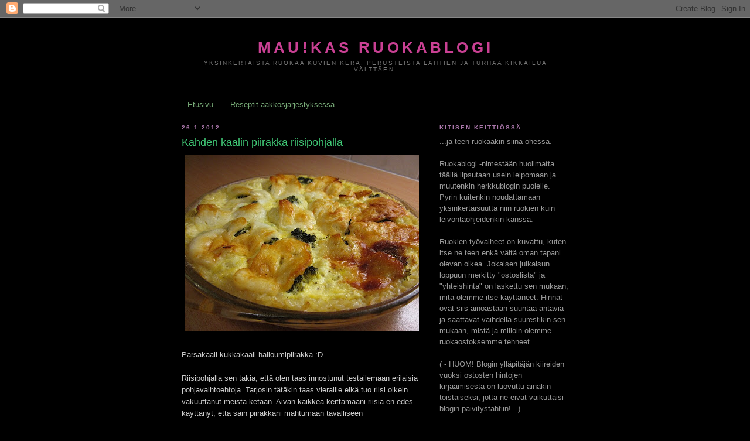

--- FILE ---
content_type: text/html; charset=UTF-8
request_url: https://miumaumaukas.blogspot.com/2012/01/kahden-kaalin-piirakka-riisipohjalla.html
body_size: 17093
content:
<!DOCTYPE html>
<html dir='ltr' xmlns='http://www.w3.org/1999/xhtml' xmlns:b='http://www.google.com/2005/gml/b' xmlns:data='http://www.google.com/2005/gml/data' xmlns:expr='http://www.google.com/2005/gml/expr'>
<head>
<link href='https://www.blogger.com/static/v1/widgets/2944754296-widget_css_bundle.css' rel='stylesheet' type='text/css'/>
<meta content='text/html; charset=UTF-8' http-equiv='Content-Type'/>
<meta content='blogger' name='generator'/>
<link href='https://miumaumaukas.blogspot.com/favicon.ico' rel='icon' type='image/x-icon'/>
<link href='http://miumaumaukas.blogspot.com/2012/01/kahden-kaalin-piirakka-riisipohjalla.html' rel='canonical'/>
<link rel="alternate" type="application/atom+xml" title="Mau!kas ruokablogi - Atom" href="https://miumaumaukas.blogspot.com/feeds/posts/default" />
<link rel="alternate" type="application/rss+xml" title="Mau!kas ruokablogi - RSS" href="https://miumaumaukas.blogspot.com/feeds/posts/default?alt=rss" />
<link rel="service.post" type="application/atom+xml" title="Mau!kas ruokablogi - Atom" href="https://www.blogger.com/feeds/1527694807758201433/posts/default" />

<link rel="alternate" type="application/atom+xml" title="Mau!kas ruokablogi - Atom" href="https://miumaumaukas.blogspot.com/feeds/8435865234862771327/comments/default" />
<!--Can't find substitution for tag [blog.ieCssRetrofitLinks]-->
<link href='https://blogger.googleusercontent.com/img/b/R29vZ2xl/AVvXsEg5IkUORYv7mNmBvprPIp6rgM4Lt4YUeCi-vF-gFYxr1H9NqIh1gcJqK747jaFtGhDObyK0hANhCz0CAkJ6OOK-O9duATuEUlitZJhet95PxPx8QjuDJQor6765bdlAWit_LdOPHFEV4wc/s400/Kuva+222.jpg' rel='image_src'/>
<meta content='http://miumaumaukas.blogspot.com/2012/01/kahden-kaalin-piirakka-riisipohjalla.html' property='og:url'/>
<meta content='Kahden kaalin piirakka riisipohjalla' property='og:title'/>
<meta content='Parsakaali-kukkakaali-halloumipiirakka :D Riisipohjalla sen takia, että olen taas innostunut testailemaan erilaisia pohjavaihtoehtoja. Tarjo...' property='og:description'/>
<meta content='https://blogger.googleusercontent.com/img/b/R29vZ2xl/AVvXsEg5IkUORYv7mNmBvprPIp6rgM4Lt4YUeCi-vF-gFYxr1H9NqIh1gcJqK747jaFtGhDObyK0hANhCz0CAkJ6OOK-O9duATuEUlitZJhet95PxPx8QjuDJQor6765bdlAWit_LdOPHFEV4wc/w1200-h630-p-k-no-nu/Kuva+222.jpg' property='og:image'/>
<title>Mau!kas ruokablogi: Kahden kaalin piirakka riisipohjalla</title>
<style id='page-skin-1' type='text/css'><!--
/*
-----------------------------------------------
Blogger Template Style
Name:     Minima
Date:     26 Feb 2004
Updated by: Blogger Team
----------------------------------------------- */
/* Use this with templates/template-twocol.html */
body {
background:#000000;
margin:0;
color:#cccccc;
font:x-small Georgia Serif;
font-size/* */:/**/small;
font-size: /**/small;
text-align: center;
}
a:link {
color:#77aa77;
text-decoration:none;
}
a:visited {
color:#6C82B5;
text-decoration:none;
}
a:hover {
color:#40c976;
text-decoration:underline;
}
a img {
border-width:0;
}
/* Header
-----------------------------------------------
*/
#header-wrapper {
width:660px;
margin:0 auto 10px;
border:1px solid #000000;
}
#header-inner {
background-position: center;
margin-left: auto;
margin-right: auto;
}
#header {
margin: 5px;
border: 1px solid #000000;
text-align: center;
color:#c94093;
}
#header h1 {
margin:5px 5px 0;
padding:15px 20px .25em;
line-height:1.2em;
text-transform:uppercase;
letter-spacing:.2em;
font: normal bold 200% Trebuchet, Trebuchet MS, Arial, sans-serif;
}
#header a {
color:#c94093;
text-decoration:none;
}
#header a:hover {
color:#c94093;
}
#header .description {
margin:0 5px 5px;
padding:0 20px 15px;
max-width:700px;
text-transform:uppercase;
letter-spacing:.2em;
line-height: 1.4em;
font: normal normal 78% 'Trebuchet MS', Trebuchet, Arial, Verdana, Sans-serif;
color: #777777;
}
#header img {
margin-left: auto;
margin-right: auto;
}
/* Outer-Wrapper
----------------------------------------------- */
#outer-wrapper {
width: 660px;
margin:0 auto;
padding:10px;
text-align:left;
font: normal normal 99% Trebuchet, Trebuchet MS, Arial, sans-serif;
}
#main-wrapper {
width: 410px;
float: left;
word-wrap: break-word; /* fix for long text breaking sidebar float in IE */
overflow: hidden;     /* fix for long non-text content breaking IE sidebar float */
}
#sidebar-wrapper {
width: 220px;
float: right;
word-wrap: break-word; /* fix for long text breaking sidebar float in IE */
overflow: hidden;      /* fix for long non-text content breaking IE sidebar float */
}
/* Headings
----------------------------------------------- */
h2 {
margin:1.5em 0 .75em;
font:normal bold 78% 'Trebuchet MS',Trebuchet,Arial,Verdana,Sans-serif;
line-height: 1.4em;
text-transform:uppercase;
letter-spacing:.2em;
color:#aa77aa;
}
/* Posts
-----------------------------------------------
*/
h2.date-header {
margin:1.5em 0 .5em;
}
.post {
margin:.5em 0 1.5em;
border-bottom:1px dotted #000000;
padding-bottom:1.5em;
}
.post h3 {
margin:.25em 0 0;
padding:0 0 4px;
font-size:140%;
font-weight:normal;
line-height:1.4em;
color:#40c976;
}
.post h3 a, .post h3 a:visited, .post h3 strong {
display:block;
text-decoration:none;
color:#40c976;
font-weight:normal;
}
.post h3 strong, .post h3 a:hover {
color:#cccccc;
}
.post-body {
margin:0 0 .75em;
line-height:1.6em;
}
.post-body blockquote {
line-height:1.3em;
}
.post-footer {
margin: .75em 0;
color:#aa77aa;
text-transform:uppercase;
letter-spacing:.1em;
font: normal normal 78% 'Trebuchet MS', Trebuchet, Arial, Verdana, Sans-serif;
line-height: 1.4em;
}
.comment-link {
margin-left:.6em;
}
.post img, table.tr-caption-container {
padding:4px;
border:1px solid #000000;
}
.tr-caption-container img {
border: none;
padding: 0;
}
.post blockquote {
margin:1em 20px;
}
.post blockquote p {
margin:.75em 0;
}
/* Comments
----------------------------------------------- */
#comments h4 {
margin:1em 0;
font-weight: bold;
line-height: 1.4em;
text-transform:uppercase;
letter-spacing:.2em;
color: #aa77aa;
}
#comments-block {
margin:1em 0 1.5em;
line-height:1.6em;
}
#comments-block .comment-author {
margin:.5em 0;
}
#comments-block .comment-body {
margin:.25em 0 0;
}
#comments-block .comment-footer {
margin:-.25em 0 2em;
line-height: 1.4em;
text-transform:uppercase;
letter-spacing:.1em;
}
#comments-block .comment-body p {
margin:0 0 .75em;
}
.deleted-comment {
font-style:italic;
color:gray;
}
#blog-pager-newer-link {
float: left;
}
#blog-pager-older-link {
float: right;
}
#blog-pager {
text-align: center;
}
.feed-links {
clear: both;
line-height: 2.5em;
}
/* Sidebar Content
----------------------------------------------- */
.sidebar {
color: #999999;
line-height: 1.5em;
}
.sidebar ul {
list-style:none;
margin:0 0 0;
padding:0 0 0;
}
.sidebar li {
margin:0;
padding-top:0;
padding-right:0;
padding-bottom:.25em;
padding-left:15px;
text-indent:-15px;
line-height:1.5em;
}
.sidebar .widget, .main .widget {
border-bottom:1px dotted #000000;
margin:0 0 1.5em;
padding:0 0 1.5em;
}
.main .Blog {
border-bottom-width: 0;
}
/* Profile
----------------------------------------------- */
.profile-img {
float: left;
margin-top: 0;
margin-right: 5px;
margin-bottom: 5px;
margin-left: 0;
padding: 4px;
border: 1px solid #000000;
}
.profile-data {
margin:0;
text-transform:uppercase;
letter-spacing:.1em;
font: normal normal 78% 'Trebuchet MS', Trebuchet, Arial, Verdana, Sans-serif;
color: #aa77aa;
font-weight: bold;
line-height: 1.6em;
}
.profile-datablock {
margin:.5em 0 .5em;
}
.profile-textblock {
margin: 0.5em 0;
line-height: 1.6em;
}
.profile-link {
font: normal normal 78% 'Trebuchet MS', Trebuchet, Arial, Verdana, Sans-serif;
text-transform: uppercase;
letter-spacing: .1em;
}
/* Footer
----------------------------------------------- */
#footer {
width:660px;
clear:both;
margin:0 auto;
padding-top:15px;
line-height: 1.6em;
text-transform:uppercase;
letter-spacing:.1em;
text-align: center;
}

--></style>
<script type='text/javascript'>

  var _gaq = _gaq || [];
  _gaq.push(['_setAccount', 'UA-20600957-1']);
  _gaq.push(['_trackPageview']);

  (function() {
    var ga = document.createElement('script'); ga.type = 'text/javascript'; ga.async = true;
    ga.src = ('https:' == document.location.protocol ? 'https://ssl' : 'http://www') + '.google-analytics.com/ga.js';
    var s = document.getElementsByTagName('script')[0]; s.parentNode.insertBefore(ga, s);
  })();

</script>
<link href='https://www.blogger.com/dyn-css/authorization.css?targetBlogID=1527694807758201433&amp;zx=b0047087-abdc-43bb-9e34-8b2b581b9738' media='none' onload='if(media!=&#39;all&#39;)media=&#39;all&#39;' rel='stylesheet'/><noscript><link href='https://www.blogger.com/dyn-css/authorization.css?targetBlogID=1527694807758201433&amp;zx=b0047087-abdc-43bb-9e34-8b2b581b9738' rel='stylesheet'/></noscript>
<meta name='google-adsense-platform-account' content='ca-host-pub-1556223355139109'/>
<meta name='google-adsense-platform-domain' content='blogspot.com'/>

</head>
<body>
<div class='navbar section' id='navbar'><div class='widget Navbar' data-version='1' id='Navbar1'><script type="text/javascript">
    function setAttributeOnload(object, attribute, val) {
      if(window.addEventListener) {
        window.addEventListener('load',
          function(){ object[attribute] = val; }, false);
      } else {
        window.attachEvent('onload', function(){ object[attribute] = val; });
      }
    }
  </script>
<div id="navbar-iframe-container"></div>
<script type="text/javascript" src="https://apis.google.com/js/platform.js"></script>
<script type="text/javascript">
      gapi.load("gapi.iframes:gapi.iframes.style.bubble", function() {
        if (gapi.iframes && gapi.iframes.getContext) {
          gapi.iframes.getContext().openChild({
              url: 'https://www.blogger.com/navbar/1527694807758201433?po\x3d8435865234862771327\x26origin\x3dhttps://miumaumaukas.blogspot.com',
              where: document.getElementById("navbar-iframe-container"),
              id: "navbar-iframe"
          });
        }
      });
    </script><script type="text/javascript">
(function() {
var script = document.createElement('script');
script.type = 'text/javascript';
script.src = '//pagead2.googlesyndication.com/pagead/js/google_top_exp.js';
var head = document.getElementsByTagName('head')[0];
if (head) {
head.appendChild(script);
}})();
</script>
</div></div>
<div id='outer-wrapper'><div id='wrap2'>
<!-- skip links for text browsers -->
<span id='skiplinks' style='display:none;'>
<a href='#main'>skip to main </a> |
      <a href='#sidebar'>skip to sidebar</a>
</span>
<div id='header-wrapper'>
<div class='header section' id='header'><div class='widget Header' data-version='1' id='Header1'>
<div id='header-inner'>
<div class='titlewrapper'>
<h1 class='title'>
<a href='https://miumaumaukas.blogspot.com/'>
Mau!kas ruokablogi
</a>
</h1>
</div>
<div class='descriptionwrapper'>
<p class='description'><span>Yksinkertaista ruokaa kuvien kera, perusteista lähtien ja turhaa kikkailua välttäen.</span></p>
</div>
</div>
</div></div>
</div>
<div id='content-wrapper'>
<div id='crosscol-wrapper' style='text-align:center'>
<div class='crosscol section' id='crosscol'><div class='widget PageList' data-version='1' id='PageList1'>
<h2>Sivut</h2>
<div class='widget-content'>
<ul>
<li>
<a href='https://miumaumaukas.blogspot.com/'>Etusivu</a>
</li>
<li>
<a href='https://miumaumaukas.blogspot.com/p/reseptit.html'>Reseptit aakkosjärjestyksessä</a>
</li>
</ul>
<div class='clear'></div>
</div>
</div></div>
</div>
<div id='main-wrapper'>
<div class='main section' id='main'><div class='widget Blog' data-version='1' id='Blog1'>
<div class='blog-posts hfeed'>

          <div class="date-outer">
        
<h2 class='date-header'><span>26.1.2012</span></h2>

          <div class="date-posts">
        
<div class='post-outer'>
<div class='post hentry uncustomized-post-template' itemprop='blogPost' itemscope='itemscope' itemtype='http://schema.org/BlogPosting'>
<meta content='https://blogger.googleusercontent.com/img/b/R29vZ2xl/AVvXsEg5IkUORYv7mNmBvprPIp6rgM4Lt4YUeCi-vF-gFYxr1H9NqIh1gcJqK747jaFtGhDObyK0hANhCz0CAkJ6OOK-O9duATuEUlitZJhet95PxPx8QjuDJQor6765bdlAWit_LdOPHFEV4wc/s400/Kuva+222.jpg' itemprop='image_url'/>
<meta content='1527694807758201433' itemprop='blogId'/>
<meta content='8435865234862771327' itemprop='postId'/>
<a name='8435865234862771327'></a>
<h3 class='post-title entry-title' itemprop='name'>
Kahden kaalin piirakka riisipohjalla
</h3>
<div class='post-header'>
<div class='post-header-line-1'></div>
</div>
<div class='post-body entry-content' id='post-body-8435865234862771327' itemprop='description articleBody'>
<a href="https://blogger.googleusercontent.com/img/b/R29vZ2xl/AVvXsEg5IkUORYv7mNmBvprPIp6rgM4Lt4YUeCi-vF-gFYxr1H9NqIh1gcJqK747jaFtGhDObyK0hANhCz0CAkJ6OOK-O9duATuEUlitZJhet95PxPx8QjuDJQor6765bdlAWit_LdOPHFEV4wc/s1600/Kuva+222.jpg" onblur="try {parent.deselectBloggerImageGracefully();} catch(e) {}"><img alt="" border="0" id="BLOGGER_PHOTO_ID_5701771283163444306" src="https://blogger.googleusercontent.com/img/b/R29vZ2xl/AVvXsEg5IkUORYv7mNmBvprPIp6rgM4Lt4YUeCi-vF-gFYxr1H9NqIh1gcJqK747jaFtGhDObyK0hANhCz0CAkJ6OOK-O9duATuEUlitZJhet95PxPx8QjuDJQor6765bdlAWit_LdOPHFEV4wc/s400/Kuva+222.jpg" style="cursor: pointer; width: 400px; height: 300px;" /></a><br /><br />Parsakaali-kukkakaali-halloumipiirakka :D<br /><br />Riisipohjalla sen takia, että olen taas innostunut testailemaan erilaisia pohjavaihtoehtoja. Tarjosin tätäkin taas vieraille eikä tuo riisi oikein vakuuttanut meistä ketään. Aivan kaikkea keittämääni riisiä en edes käyttänyt, että sain piirakkani mahtumaan tavalliseen piirakkavuokaan. Muuten piirakka oli kyllä oikein hyvää, etenkin halloumi sopii tähän ihanasti! :)<br /><br />Alkuperäinen resepti: <a href="http://www.nettitelkku.fi/pata-kattila/resepti/kahden-kaalin-piirakka-riisipohjalla">Pata &amp; Kattila</a><br /><br />n. 2 dl risottoriisiä (n. 6 dl kypsää riisiä)<br />1 kasvisliemikuutio<br />2 kananmunaa<br />(mausteita)<br /><br />1 (n. 200 g) parsakaali<br />1 (n. 400 g) kukkakaali<br />2 prk (400 g) créme fraîchea<br />2 kananmunaa<br />suolaa, mustapippuria<br />(tuoretta salviaa)<br />1 pkt halloum-juustoa<br /><br /><a href="https://blogger.googleusercontent.com/img/b/R29vZ2xl/AVvXsEjY3pj2G6EO07flMXAYceRBgZvRiaqdXaB4UrWrJLY1DCkBGnaQgdU28FcMopmc6LxFG0HlUxMsW3cSfLdwbvl4aUCq26x4loE-ejv4aKpP2u1RBXhQjDfZRPPdgxn2DyjHpAHCtJRyi9Q/s1600/Kuva+042.jpg" onblur="try {parent.deselectBloggerImageGracefully();} catch(e) {}"><img alt="" border="0" id="BLOGGER_PHOTO_ID_5701766593778595010" src="https://blogger.googleusercontent.com/img/b/R29vZ2xl/AVvXsEjY3pj2G6EO07flMXAYceRBgZvRiaqdXaB4UrWrJLY1DCkBGnaQgdU28FcMopmc6LxFG0HlUxMsW3cSfLdwbvl4aUCq26x4loE-ejv4aKpP2u1RBXhQjDfZRPPdgxn2DyjHpAHCtJRyi9Q/s200/Kuva+042.jpg" style="cursor: pointer; width: 200px; height: 150px;" /></a><br /><br />Keitä riisi paketin ohjeen mukaan (esim. kasvisliemikuutiolla maustetussa vedessä). Jäähdytä sen verran, että pystyt käsittelemään sitä.<br /><br /><a href="https://blogger.googleusercontent.com/img/b/R29vZ2xl/AVvXsEg2HoITmGWodcVidagyMfpgD1JvFjGA1EOGjc2pcvdVedYYUdA3poJXY2Ur5op6KfZRHLEohHPtTJoO89B-CAVdG52xuRqXm0UG8ppEZzpEuebMiqYZRvQEGuo2gX7i2MTAzYdUoVNiA0o/s1600/Kuva+036.jpg" onblur="try {parent.deselectBloggerImageGracefully();} catch(e) {}"><img alt="" border="0" id="BLOGGER_PHOTO_ID_5701767639625855570" src="https://blogger.googleusercontent.com/img/b/R29vZ2xl/AVvXsEg2HoITmGWodcVidagyMfpgD1JvFjGA1EOGjc2pcvdVedYYUdA3poJXY2Ur5op6KfZRHLEohHPtTJoO89B-CAVdG52xuRqXm0UG8ppEZzpEuebMiqYZRvQEGuo2gX7i2MTAzYdUoVNiA0o/s200/Kuva+036.jpg" style="cursor: pointer; width: 200px; height: 150px;" /></a><br /><br />Irrota riisejä odotellessasi parsa- ja kukkakaaleista nuput. Viipaloi halloumi. (Halloumia ei tässä tarvitse liottaa, sillä juuston suolaisuus tasoittuu piirakassa.)<br /><br /><a href="https://blogger.googleusercontent.com/img/b/R29vZ2xl/AVvXsEi4xcdxNHwXjFqgMrsEerkBZGgf2XzFzPFfE8aOeqK4toAnHBlliL9rUSscSbkyjDpokJjnG__zgnvoUHbZUMChms-8_njZ8eZWGsrCHKWKriNKXLL7EYLhIZ5bGiMlJdCo-YKa0kkMvl0/s1600/Kuva+048.jpg" onblur="try {parent.deselectBloggerImageGracefully();} catch(e) {}"><img alt="" border="0" id="BLOGGER_PHOTO_ID_5701768952304039602" src="https://blogger.googleusercontent.com/img/b/R29vZ2xl/AVvXsEi4xcdxNHwXjFqgMrsEerkBZGgf2XzFzPFfE8aOeqK4toAnHBlliL9rUSscSbkyjDpokJjnG__zgnvoUHbZUMChms-8_njZ8eZWGsrCHKWKriNKXLL7EYLhIZ5bGiMlJdCo-YKa0kkMvl0/s200/Kuva+048.jpg" style="cursor: pointer; width: 200px; height: 150px;" /></a><br /><br /><a href="https://blogger.googleusercontent.com/img/b/R29vZ2xl/AVvXsEgfjVH46RZMt8OMWG8asjrfXQK2KZFIxu7gAsk55K-oV-b7M_IuK_VfzbjzJqn4MvNKYWcWSvRrxom9WSETS1gcY-tAP8yLUJbEMmU9O2a4TcNbevjDjeS_NqbOYALEIDjKHTpqD_5AH4k/s1600/Kuva+081.jpg" onblur="try {parent.deselectBloggerImageGracefully();} catch(e) {}"><img alt="" border="0" id="BLOGGER_PHOTO_ID_5701768949666215458" src="https://blogger.googleusercontent.com/img/b/R29vZ2xl/AVvXsEgfjVH46RZMt8OMWG8asjrfXQK2KZFIxu7gAsk55K-oV-b7M_IuK_VfzbjzJqn4MvNKYWcWSvRrxom9WSETS1gcY-tAP8yLUJbEMmU9O2a4TcNbevjDjeS_NqbOYALEIDjKHTpqD_5AH4k/s200/Kuva+081.jpg" style="cursor: pointer; width: 200px; height: 150px;" /></a><br /><br />Sekoita pohjan kananmunat riisin joukkoon, mausta halutessasi. (Itse lisäsin yhden kasvisliemikuution jo riisien keitinveteen.)<br /><br /><a href="https://blogger.googleusercontent.com/img/b/R29vZ2xl/AVvXsEgm51lfpV11ssOa2x5zlxRX-C4IntloVeF7OO55QQwcjSNzZZtU2DKmwaKjndNr7awoZuQzHeThrENCNGG8xsl5wVIM13Z6XGejH_AkxDTIj8p7XNzKCKHrQZn0KSRotDBfeKCCPjkqSQU/s1600/Kuva+053.jpg" onblur="try {parent.deselectBloggerImageGracefully();} catch(e) {}"><img alt="" border="0" id="BLOGGER_PHOTO_ID_5701767641997301634" src="https://blogger.googleusercontent.com/img/b/R29vZ2xl/AVvXsEgm51lfpV11ssOa2x5zlxRX-C4IntloVeF7OO55QQwcjSNzZZtU2DKmwaKjndNr7awoZuQzHeThrENCNGG8xsl5wVIM13Z6XGejH_AkxDTIj8p7XNzKCKHrQZn0KSRotDBfeKCCPjkqSQU/s200/Kuva+053.jpg" style="cursor: pointer; width: 200px; height: 150px;" /></a><br /><br />Painele riisiseos voidellun vuoan pohjalle, kuten piirakkataikina.<br /><br /><a href="https://blogger.googleusercontent.com/img/b/R29vZ2xl/AVvXsEg734gz2q5ENbFPJo_WGEF89vVOWjmYxIhZ8kgY4SwBv7DmFJO525lsXZjasS4ezdK0qHFYYT2rAxnCw3iCme7ok3QjkAFHMuQ5I_QTUexoDiLlFchHtX9Vzun6f28Lj_uJ73PtWm6P2aE/s1600/Kuva+065.jpg" onblur="try {parent.deselectBloggerImageGracefully();} catch(e) {}"><img alt="" border="0" id="BLOGGER_PHOTO_ID_5701767654586786610" src="https://blogger.googleusercontent.com/img/b/R29vZ2xl/AVvXsEg734gz2q5ENbFPJo_WGEF89vVOWjmYxIhZ8kgY4SwBv7DmFJO525lsXZjasS4ezdK0qHFYYT2rAxnCw3iCme7ok3QjkAFHMuQ5I_QTUexoDiLlFchHtX9Vzun6f28Lj_uJ73PtWm6P2aE/s200/Kuva+065.jpg" style="cursor: pointer; width: 200px; height: 150px;" /></a><br /><br />Aseta parsa- ja kukkakaalit piirakan täytteeksi.<br /><br /><a href="https://blogger.googleusercontent.com/img/b/R29vZ2xl/AVvXsEga0kI4fjnNpR_NTIQEGRnA7w8wBn_pi3iM6Yr5-lANIAnjfvgXGrl4Gpb4VJTJ34Snr3xN0mul05BpFvFrnSpcbUQVZciS29Xrlj4RfJn3_FH_0uSxW24eYtMRdd3gbc2Dty6VHttZKvI/s1600/Kuva+074.jpg" onblur="try {parent.deselectBloggerImageGracefully();} catch(e) {}"><img alt="" border="0" id="BLOGGER_PHOTO_ID_5701768959965375442" src="https://blogger.googleusercontent.com/img/b/R29vZ2xl/AVvXsEga0kI4fjnNpR_NTIQEGRnA7w8wBn_pi3iM6Yr5-lANIAnjfvgXGrl4Gpb4VJTJ34Snr3xN0mul05BpFvFrnSpcbUQVZciS29Xrlj4RfJn3_FH_0uSxW24eYtMRdd3gbc2Dty6VHttZKvI/s200/Kuva+074.jpg" style="cursor: pointer; width: 200px; height: 150px;" /></a><br /><br />Sekoita täytteen kananmunat créme fraîchen joukkoon, mausta suolalla ja mustapippurilla.<br /><br /><a href="https://blogger.googleusercontent.com/img/b/R29vZ2xl/AVvXsEjt0LqLRFDgGNjS6veL_dJLQl8iUGDwU3jgfU3SqTdOkQ1Tbl2HJ5bpjhbMPevygw7UCPTj_f1oNDGBM5XljvIfF6-BvlwjSqSymRchuFKoTG03lUbwsI4fVDzs3EvHetdtg6Afzvy1UeU/s1600/Kuva+076.jpg" onblur="try {parent.deselectBloggerImageGracefully();} catch(e) {}"><img alt="" border="0" id="BLOGGER_PHOTO_ID_5701768966416902578" src="https://blogger.googleusercontent.com/img/b/R29vZ2xl/AVvXsEjt0LqLRFDgGNjS6veL_dJLQl8iUGDwU3jgfU3SqTdOkQ1Tbl2HJ5bpjhbMPevygw7UCPTj_f1oNDGBM5XljvIfF6-BvlwjSqSymRchuFKoTG03lUbwsI4fVDzs3EvHetdtg6Afzvy1UeU/s200/Kuva+076.jpg" style="cursor: pointer; width: 200px; height: 150px;" /></a><br /><br />Kaada kananmuna-ranskankerma-seos piirakan päälle. (Revi joukkoon halutessasi tuoretta salviaa.)<br /><br /><a href="https://blogger.googleusercontent.com/img/b/R29vZ2xl/AVvXsEjsieFcjiTf2zvUA9delUnExrfA7_ZEG5UZwOGQ0f1pPU0CSZwdRu8YTvCgX2oMOl-aBEk3nvjEhktD_dGcediuvruApkockpSDhU1J7nH-IBgw_Nlh7ekxMFeq3UKpqgNAYvtJyA6rtTw/s1600/Kuva+084.jpg" onblur="try {parent.deselectBloggerImageGracefully();} catch(e) {}"><img alt="" border="0" id="BLOGGER_PHOTO_ID_5701769949852611490" src="https://blogger.googleusercontent.com/img/b/R29vZ2xl/AVvXsEjsieFcjiTf2zvUA9delUnExrfA7_ZEG5UZwOGQ0f1pPU0CSZwdRu8YTvCgX2oMOl-aBEk3nvjEhktD_dGcediuvruApkockpSDhU1J7nH-IBgw_Nlh7ekxMFeq3UKpqgNAYvtJyA6rtTw/s200/Kuva+084.jpg" style="cursor: pointer; width: 200px; height: 150px;" /></a><br /><br />Levitä vielä halloumi-viipaleet piirakan päälle.<br /><br /><a href="https://blogger.googleusercontent.com/img/b/R29vZ2xl/AVvXsEgKm3tr3VSipAT2xVBwyMfpMmpG2jusCZVz9tPVA0uU98R9zY2vh96xcfvuwcSlMOr72cAGMtG03a6jTtIlYFn8kpES9tyt22uXWBQKzwG3gambK3Ns2mph3Wfe3CfseRn4libLQOHc69w/s1600/Kuva+094.jpg" onblur="try {parent.deselectBloggerImageGracefully();} catch(e) {}"><img alt="" border="0" id="BLOGGER_PHOTO_ID_5701769955712118898" src="https://blogger.googleusercontent.com/img/b/R29vZ2xl/AVvXsEgKm3tr3VSipAT2xVBwyMfpMmpG2jusCZVz9tPVA0uU98R9zY2vh96xcfvuwcSlMOr72cAGMtG03a6jTtIlYFn8kpES9tyt22uXWBQKzwG3gambK3Ns2mph3Wfe3CfseRn4libLQOHc69w/s200/Kuva+094.jpg" style="cursor: pointer; width: 200px; height: 150px;" /></a><br /><br />Paista piirakkaa 200-asteisessa uunissa, kunnes kaalit ovat kypsiä (noin tunti). Peitä piirakka foliolla, mikäli se alkaa paiston aikana tummua liikaa.<br /><br /><a href="https://blogger.googleusercontent.com/img/b/R29vZ2xl/AVvXsEj37bE6R1mTbPAAfID2W9WxR5msSkKgm3KbnY6w_n3cA05sPw8k9FmPc-ZBtJ9EGLhuDzwZPhBeWyfLHTQH1Se6lzreQ3Wbjkt1UFbOaxOWSc8mdvBZxCMQP_JJQ_exGfg63Vba_bUwtb0/s1600/Kuva+168.jpg" onblur="try {parent.deselectBloggerImageGracefully();} catch(e) {}"><img alt="" border="0" id="BLOGGER_PHOTO_ID_5701769962521447666" src="https://blogger.googleusercontent.com/img/b/R29vZ2xl/AVvXsEj37bE6R1mTbPAAfID2W9WxR5msSkKgm3KbnY6w_n3cA05sPw8k9FmPc-ZBtJ9EGLhuDzwZPhBeWyfLHTQH1Se6lzreQ3Wbjkt1UFbOaxOWSc8mdvBZxCMQP_JJQ_exGfg63Vba_bUwtb0/s200/Kuva+168.jpg" style="cursor: pointer; width: 200px; height: 150px;" /></a><br /><br />----<br /><br /><span style="font-weight: bold;">Ostoslista:</span><br /><br />Risella risottoriisi - 2,99 &#8364; / 1 kg<br />Maggi kasvisliemikuutiot - 1,69 &#8364; / 16 kpl<br />Rainbow isot kananmunat - 2,49 &#8364; / 15 kpl<br /><br />parsakaali - 0,99 &#8364; / 300 g<br />kukkakaali - 1,99 &#8364; / 833 g (2,39 &#8364;/kg)<br />Arla Keittiö créme fraîche - 1,69 &#8364; / 200 g x 2<br />mustapippurirouhe - 6,75 &#8364; / 400 g<br />Filos halloumi-juusto - 2,99 &#8364;<br /><br /><br />Yhteishinta: 9,30 &#8364;
<div style='clear: both;'></div>
</div>
<div class='post-footer'>
<div class='post-footer-line post-footer-line-1'>
<span class='post-author vcard'>
Lähettänyt
<span class='fn' itemprop='author' itemscope='itemscope' itemtype='http://schema.org/Person'>
<meta content='https://www.blogger.com/profile/13082770112627495467' itemprop='url'/>
<a class='g-profile' href='https://www.blogger.com/profile/13082770112627495467' rel='author' title='author profile'>
<span itemprop='name'>kitinen</span>
</a>
</span>
</span>
<span class='post-timestamp'>
klo
<meta content='http://miumaumaukas.blogspot.com/2012/01/kahden-kaalin-piirakka-riisipohjalla.html' itemprop='url'/>
<a class='timestamp-link' href='https://miumaumaukas.blogspot.com/2012/01/kahden-kaalin-piirakka-riisipohjalla.html' rel='bookmark' title='permanent link'><abbr class='published' itemprop='datePublished' title='2012-01-26T05:18:00+02:00'>5.18</abbr></a>
</span>
<span class='post-comment-link'>
</span>
<span class='post-icons'>
<span class='item-control blog-admin pid-847536501'>
<a href='https://www.blogger.com/post-edit.g?blogID=1527694807758201433&postID=8435865234862771327&from=pencil' title='Muokkaa tekstiä'>
<img alt='' class='icon-action' height='18' src='https://resources.blogblog.com/img/icon18_edit_allbkg.gif' width='18'/>
</a>
</span>
</span>
<div class='post-share-buttons goog-inline-block'>
</div>
</div>
<div class='post-footer-line post-footer-line-2'>
<span class='post-labels'>
Tunnisteet:
<a href='https://miumaumaukas.blogspot.com/search/label/*%20Piirakat%20-%20suolaiset' rel='tag'>* Piirakat - suolaiset</a>,
<a href='https://miumaumaukas.blogspot.com/search/label/Riisi' rel='tag'>Riisi</a>
</span>
</div>
<div class='post-footer-line post-footer-line-3'>
<span class='post-location'>
</span>
</div>
</div>
</div>
<div class='comments' id='comments'>
<a name='comments'></a>
<h4>2 kommenttia:</h4>
<div class='comments-content'>
<script async='async' src='' type='text/javascript'></script>
<script type='text/javascript'>
    (function() {
      var items = null;
      var msgs = null;
      var config = {};

// <![CDATA[
      var cursor = null;
      if (items && items.length > 0) {
        cursor = parseInt(items[items.length - 1].timestamp) + 1;
      }

      var bodyFromEntry = function(entry) {
        var text = (entry &&
                    ((entry.content && entry.content.$t) ||
                     (entry.summary && entry.summary.$t))) ||
            '';
        if (entry && entry.gd$extendedProperty) {
          for (var k in entry.gd$extendedProperty) {
            if (entry.gd$extendedProperty[k].name == 'blogger.contentRemoved') {
              return '<span class="deleted-comment">' + text + '</span>';
            }
          }
        }
        return text;
      }

      var parse = function(data) {
        cursor = null;
        var comments = [];
        if (data && data.feed && data.feed.entry) {
          for (var i = 0, entry; entry = data.feed.entry[i]; i++) {
            var comment = {};
            // comment ID, parsed out of the original id format
            var id = /blog-(\d+).post-(\d+)/.exec(entry.id.$t);
            comment.id = id ? id[2] : null;
            comment.body = bodyFromEntry(entry);
            comment.timestamp = Date.parse(entry.published.$t) + '';
            if (entry.author && entry.author.constructor === Array) {
              var auth = entry.author[0];
              if (auth) {
                comment.author = {
                  name: (auth.name ? auth.name.$t : undefined),
                  profileUrl: (auth.uri ? auth.uri.$t : undefined),
                  avatarUrl: (auth.gd$image ? auth.gd$image.src : undefined)
                };
              }
            }
            if (entry.link) {
              if (entry.link[2]) {
                comment.link = comment.permalink = entry.link[2].href;
              }
              if (entry.link[3]) {
                var pid = /.*comments\/default\/(\d+)\?.*/.exec(entry.link[3].href);
                if (pid && pid[1]) {
                  comment.parentId = pid[1];
                }
              }
            }
            comment.deleteclass = 'item-control blog-admin';
            if (entry.gd$extendedProperty) {
              for (var k in entry.gd$extendedProperty) {
                if (entry.gd$extendedProperty[k].name == 'blogger.itemClass') {
                  comment.deleteclass += ' ' + entry.gd$extendedProperty[k].value;
                } else if (entry.gd$extendedProperty[k].name == 'blogger.displayTime') {
                  comment.displayTime = entry.gd$extendedProperty[k].value;
                }
              }
            }
            comments.push(comment);
          }
        }
        return comments;
      };

      var paginator = function(callback) {
        if (hasMore()) {
          var url = config.feed + '?alt=json&v=2&orderby=published&reverse=false&max-results=50';
          if (cursor) {
            url += '&published-min=' + new Date(cursor).toISOString();
          }
          window.bloggercomments = function(data) {
            var parsed = parse(data);
            cursor = parsed.length < 50 ? null
                : parseInt(parsed[parsed.length - 1].timestamp) + 1
            callback(parsed);
            window.bloggercomments = null;
          }
          url += '&callback=bloggercomments';
          var script = document.createElement('script');
          script.type = 'text/javascript';
          script.src = url;
          document.getElementsByTagName('head')[0].appendChild(script);
        }
      };
      var hasMore = function() {
        return !!cursor;
      };
      var getMeta = function(key, comment) {
        if ('iswriter' == key) {
          var matches = !!comment.author
              && comment.author.name == config.authorName
              && comment.author.profileUrl == config.authorUrl;
          return matches ? 'true' : '';
        } else if ('deletelink' == key) {
          return config.baseUri + '/comment/delete/'
               + config.blogId + '/' + comment.id;
        } else if ('deleteclass' == key) {
          return comment.deleteclass;
        }
        return '';
      };

      var replybox = null;
      var replyUrlParts = null;
      var replyParent = undefined;

      var onReply = function(commentId, domId) {
        if (replybox == null) {
          // lazily cache replybox, and adjust to suit this style:
          replybox = document.getElementById('comment-editor');
          if (replybox != null) {
            replybox.height = '250px';
            replybox.style.display = 'block';
            replyUrlParts = replybox.src.split('#');
          }
        }
        if (replybox && (commentId !== replyParent)) {
          replybox.src = '';
          document.getElementById(domId).insertBefore(replybox, null);
          replybox.src = replyUrlParts[0]
              + (commentId ? '&parentID=' + commentId : '')
              + '#' + replyUrlParts[1];
          replyParent = commentId;
        }
      };

      var hash = (window.location.hash || '#').substring(1);
      var startThread, targetComment;
      if (/^comment-form_/.test(hash)) {
        startThread = hash.substring('comment-form_'.length);
      } else if (/^c[0-9]+$/.test(hash)) {
        targetComment = hash.substring(1);
      }

      // Configure commenting API:
      var configJso = {
        'maxDepth': config.maxThreadDepth
      };
      var provider = {
        'id': config.postId,
        'data': items,
        'loadNext': paginator,
        'hasMore': hasMore,
        'getMeta': getMeta,
        'onReply': onReply,
        'rendered': true,
        'initComment': targetComment,
        'initReplyThread': startThread,
        'config': configJso,
        'messages': msgs
      };

      var render = function() {
        if (window.goog && window.goog.comments) {
          var holder = document.getElementById('comment-holder');
          window.goog.comments.render(holder, provider);
        }
      };

      // render now, or queue to render when library loads:
      if (window.goog && window.goog.comments) {
        render();
      } else {
        window.goog = window.goog || {};
        window.goog.comments = window.goog.comments || {};
        window.goog.comments.loadQueue = window.goog.comments.loadQueue || [];
        window.goog.comments.loadQueue.push(render);
      }
    })();
// ]]>
  </script>
<div id='comment-holder'>
<div class="comment-thread toplevel-thread"><ol id="top-ra"><li class="comment" id="c105216799032561364"><div class="avatar-image-container"><img src="//resources.blogblog.com/img/blank.gif" alt=""/></div><div class="comment-block"><div class="comment-header"><cite class="user"><a href="http://www.ranjan.vuodatus.net" rel="nofollow">Ranja</a></cite><span class="icon user "></span><span class="datetime secondary-text"><a rel="nofollow" href="https://miumaumaukas.blogspot.com/2012/01/kahden-kaalin-piirakka-riisipohjalla.html?showComment=1327611524385#c105216799032561364">26. tammikuuta 2012 klo 22.58</a></span></div><p class="comment-content">Halloumi on ihanaa, joten piirakankin on oltava hyvää. Kokeiluun - tämäkin! :)</p><span class="comment-actions secondary-text"><a class="comment-reply" target="_self" data-comment-id="105216799032561364">Vastaa</a><span class="item-control blog-admin blog-admin pid-981734527"><a target="_self" href="https://www.blogger.com/comment/delete/1527694807758201433/105216799032561364">Poista</a></span></span></div><div class="comment-replies"><div id="c105216799032561364-rt" class="comment-thread inline-thread"><span class="thread-toggle thread-expanded"><span class="thread-arrow"></span><span class="thread-count"><a target="_self">Vastaukset</a></span></span><ol id="c105216799032561364-ra" class="thread-chrome thread-expanded"><div><li class="comment" id="c8688535131457714725"><div class="avatar-image-container"><img src="//blogger.googleusercontent.com/img/b/R29vZ2xl/AVvXsEhdBqLXids6DOmsMm2t0ZLe9QdnbTJt_Q5g0oFstHOdQEoC6jOjX6h56yIT07ygUlvYu1G-BalQcBXUnXewaQM_Ajr0qTkf25OaCpmJARR-2mZfea24VO99cXmYPyJ2SAU/s45-c/Katja.jpg" alt=""/></div><div class="comment-block"><div class="comment-header"><cite class="user"><a href="https://www.blogger.com/profile/13082770112627495467" rel="nofollow">kitinen</a></cite><span class="icon user blog-author"></span><span class="datetime secondary-text"><a rel="nofollow" href="https://miumaumaukas.blogspot.com/2012/01/kahden-kaalin-piirakka-riisipohjalla.html?showComment=1327625213540#c8688535131457714725">27. tammikuuta 2012 klo 2.46</a></span></div><p class="comment-content">Halloumi tosiaan on ihanaa &#9829; Ens kerralla vaan teen erilaisen pohjan ja kukkakaalia laitan suhteessa vähemmän. Etenkin parsakaali ja halloumi olivat tosi hyviä yhdessä :)</p><span class="comment-actions secondary-text"><span class="item-control blog-admin blog-admin pid-847536501"><a target="_self" href="https://www.blogger.com/comment/delete/1527694807758201433/8688535131457714725">Poista</a></span></span></div><div class="comment-replies"><div id="c8688535131457714725-rt" class="comment-thread inline-thread hidden"><span class="thread-toggle thread-expanded"><span class="thread-arrow"></span><span class="thread-count"><a target="_self">Vastaukset</a></span></span><ol id="c8688535131457714725-ra" class="thread-chrome thread-expanded"><div></div><div id="c8688535131457714725-continue" class="continue"><a class="comment-reply" target="_self" data-comment-id="8688535131457714725">Vastaa</a></div></ol></div></div><div class="comment-replybox-single" id="c8688535131457714725-ce"></div></li></div><div id="c105216799032561364-continue" class="continue"><a class="comment-reply" target="_self" data-comment-id="105216799032561364">Vastaa</a></div></ol></div></div><div class="comment-replybox-single" id="c105216799032561364-ce"></div></li></ol><div id="top-continue" class="continue"><a class="comment-reply" target="_self">Lisää kommentti</a></div><div class="comment-replybox-thread" id="top-ce"></div><div class="loadmore hidden" data-post-id="8435865234862771327"><a target="_self">Lataa lisää...</a></div></div>
</div>
</div>
<p class='comment-footer'>
<div class='comment-form'>
<a name='comment-form'></a>
<p>
</p>
<a href='https://www.blogger.com/comment/frame/1527694807758201433?po=8435865234862771327&hl=fi&saa=85391&origin=https://miumaumaukas.blogspot.com' id='comment-editor-src'></a>
<iframe allowtransparency='true' class='blogger-iframe-colorize blogger-comment-from-post' frameborder='0' height='410px' id='comment-editor' name='comment-editor' src='' width='100%'></iframe>
<script src='https://www.blogger.com/static/v1/jsbin/2830521187-comment_from_post_iframe.js' type='text/javascript'></script>
<script type='text/javascript'>
      BLOG_CMT_createIframe('https://www.blogger.com/rpc_relay.html');
    </script>
</div>
</p>
<div id='backlinks-container'>
<div id='Blog1_backlinks-container'>
</div>
</div>
</div>
</div>

        </div></div>
      
</div>
<div class='blog-pager' id='blog-pager'>
<span id='blog-pager-newer-link'>
<a class='blog-pager-newer-link' href='https://miumaumaukas.blogspot.com/2012/01/mustikkapirtelo.html' id='Blog1_blog-pager-newer-link' title='Uudempi teksti'>Uudempi teksti</a>
</span>
<span id='blog-pager-older-link'>
<a class='blog-pager-older-link' href='https://miumaumaukas.blogspot.com/2012/01/cheddar-rucolapiirakka.html' id='Blog1_blog-pager-older-link' title='Vanhempi viesti'>Vanhempi viesti</a>
</span>
<a class='home-link' href='https://miumaumaukas.blogspot.com/'>Etusivu</a>
</div>
<div class='clear'></div>
<div class='post-feeds'>
<div class='feed-links'>
Tilaa:
<a class='feed-link' href='https://miumaumaukas.blogspot.com/feeds/8435865234862771327/comments/default' target='_blank' type='application/atom+xml'>Lähetä kommentteja (Atom)</a>
</div>
</div>
</div></div>
</div>
<div id='sidebar-wrapper'>
<div class='sidebar section' id='sidebar'><div class='widget Text' data-version='1' id='Text1'>
<h2 class='title'>kitisen keittiössä</h2>
<div class='widget-content'>
...ja teen ruokaakin siinä ohessa.<br/><br/>Ruokablogi -nimestään huolimatta täällä lipsutaan usein leipomaan ja muutenkin herkkublogin puolelle. Pyrin kuitenkin noudattamaan yksinkertaisuutta niin ruokien kuin leivontaohjeidenkin kanssa.<br/><br/>Ruokien työvaiheet on kuvattu, kuten itse ne teen enkä väitä oman tapani olevan oikea. Jokaisen julkaisun loppuun merkitty "ostoslista" ja "yhteishinta" on laskettu sen mukaan, mitä olemme itse käyttäneet. Hinnat ovat siis ainoastaan suuntaa antavia ja saattavat vaihdella suurestikin sen mukaan, mistä ja milloin olemme ruokaostoksemme tehneet.<br/><br/>( - HUOM! Blogin ylläpitäjän kiireiden vuoksi ostosten hintojen kirjaamisesta on luovuttu ainakin toistaiseksi, jotta ne eivät vaikuttaisi blogin päivitystahtiin! - )<br/><br/>Kommentit ja kaikenlainen palaute ovat aina mukavia saada! :) Yhteydenotot voi tehdä myös sähköpostitse: <span style="font-weight: bold;">kitinen@mbnet.fi</span><br/><br/>Blogiani saa linkittää ja reseptit ovat vapaasti käytettävissä, mutta kerrothan, mistä olet ne ottanut :) Kuvien kopioimiseen pyydäthän luvan erikseen, kiitos.<br/><br/>Mau!kkaita herkutteluhetkiä!<br/>
</div>
<div class='clear'></div>
</div><div class='widget BlogArchive' data-version='1' id='BlogArchive1'>
<h2>Blogiarkisto</h2>
<div class='widget-content'>
<div id='ArchiveList'>
<div id='BlogArchive1_ArchiveList'>
<ul class='hierarchy'>
<li class='archivedate collapsed'>
<a class='toggle' href='javascript:void(0)'>
<span class='zippy'>

        &#9658;&#160;
      
</span>
</a>
<a class='post-count-link' href='https://miumaumaukas.blogspot.com/2013/'>
2013
</a>
<span class='post-count' dir='ltr'>(3)</span>
<ul class='hierarchy'>
<li class='archivedate collapsed'>
<a class='toggle' href='javascript:void(0)'>
<span class='zippy'>

        &#9658;&#160;
      
</span>
</a>
<a class='post-count-link' href='https://miumaumaukas.blogspot.com/2013/10/'>
lokakuuta
</a>
<span class='post-count' dir='ltr'>(2)</span>
</li>
</ul>
<ul class='hierarchy'>
<li class='archivedate collapsed'>
<a class='toggle' href='javascript:void(0)'>
<span class='zippy'>

        &#9658;&#160;
      
</span>
</a>
<a class='post-count-link' href='https://miumaumaukas.blogspot.com/2013/09/'>
syyskuuta
</a>
<span class='post-count' dir='ltr'>(1)</span>
</li>
</ul>
</li>
</ul>
<ul class='hierarchy'>
<li class='archivedate expanded'>
<a class='toggle' href='javascript:void(0)'>
<span class='zippy toggle-open'>

        &#9660;&#160;
      
</span>
</a>
<a class='post-count-link' href='https://miumaumaukas.blogspot.com/2012/'>
2012
</a>
<span class='post-count' dir='ltr'>(37)</span>
<ul class='hierarchy'>
<li class='archivedate collapsed'>
<a class='toggle' href='javascript:void(0)'>
<span class='zippy'>

        &#9658;&#160;
      
</span>
</a>
<a class='post-count-link' href='https://miumaumaukas.blogspot.com/2012/12/'>
joulukuuta
</a>
<span class='post-count' dir='ltr'>(3)</span>
</li>
</ul>
<ul class='hierarchy'>
<li class='archivedate collapsed'>
<a class='toggle' href='javascript:void(0)'>
<span class='zippy'>

        &#9658;&#160;
      
</span>
</a>
<a class='post-count-link' href='https://miumaumaukas.blogspot.com/2012/11/'>
marraskuuta
</a>
<span class='post-count' dir='ltr'>(1)</span>
</li>
</ul>
<ul class='hierarchy'>
<li class='archivedate collapsed'>
<a class='toggle' href='javascript:void(0)'>
<span class='zippy'>

        &#9658;&#160;
      
</span>
</a>
<a class='post-count-link' href='https://miumaumaukas.blogspot.com/2012/07/'>
heinäkuuta
</a>
<span class='post-count' dir='ltr'>(1)</span>
</li>
</ul>
<ul class='hierarchy'>
<li class='archivedate collapsed'>
<a class='toggle' href='javascript:void(0)'>
<span class='zippy'>

        &#9658;&#160;
      
</span>
</a>
<a class='post-count-link' href='https://miumaumaukas.blogspot.com/2012/06/'>
kesäkuuta
</a>
<span class='post-count' dir='ltr'>(4)</span>
</li>
</ul>
<ul class='hierarchy'>
<li class='archivedate collapsed'>
<a class='toggle' href='javascript:void(0)'>
<span class='zippy'>

        &#9658;&#160;
      
</span>
</a>
<a class='post-count-link' href='https://miumaumaukas.blogspot.com/2012/05/'>
toukokuuta
</a>
<span class='post-count' dir='ltr'>(2)</span>
</li>
</ul>
<ul class='hierarchy'>
<li class='archivedate collapsed'>
<a class='toggle' href='javascript:void(0)'>
<span class='zippy'>

        &#9658;&#160;
      
</span>
</a>
<a class='post-count-link' href='https://miumaumaukas.blogspot.com/2012/04/'>
huhtikuuta
</a>
<span class='post-count' dir='ltr'>(7)</span>
</li>
</ul>
<ul class='hierarchy'>
<li class='archivedate collapsed'>
<a class='toggle' href='javascript:void(0)'>
<span class='zippy'>

        &#9658;&#160;
      
</span>
</a>
<a class='post-count-link' href='https://miumaumaukas.blogspot.com/2012/03/'>
maaliskuuta
</a>
<span class='post-count' dir='ltr'>(6)</span>
</li>
</ul>
<ul class='hierarchy'>
<li class='archivedate collapsed'>
<a class='toggle' href='javascript:void(0)'>
<span class='zippy'>

        &#9658;&#160;
      
</span>
</a>
<a class='post-count-link' href='https://miumaumaukas.blogspot.com/2012/02/'>
helmikuuta
</a>
<span class='post-count' dir='ltr'>(2)</span>
</li>
</ul>
<ul class='hierarchy'>
<li class='archivedate expanded'>
<a class='toggle' href='javascript:void(0)'>
<span class='zippy toggle-open'>

        &#9660;&#160;
      
</span>
</a>
<a class='post-count-link' href='https://miumaumaukas.blogspot.com/2012/01/'>
tammikuuta
</a>
<span class='post-count' dir='ltr'>(11)</span>
<ul class='posts'>
<li><a href='https://miumaumaukas.blogspot.com/2012/01/texmex-lasagne.html'>Texmex-lasagne</a></li>
<li><a href='https://miumaumaukas.blogspot.com/2012/01/ruissipsit-kahdella-taytteella.html'>Ruissipsit kahdella täytteellä</a></li>
<li><a href='https://miumaumaukas.blogspot.com/2012/01/mustikkapirtelo.html'>Mustikkapirtelö</a></li>
<li><a href='https://miumaumaukas.blogspot.com/2012/01/kahden-kaalin-piirakka-riisipohjalla.html'>Kahden kaalin piirakka riisipohjalla</a></li>
<li><a href='https://miumaumaukas.blogspot.com/2012/01/cheddar-rucolapiirakka.html'>Cheddar-rucolapiirakka</a></li>
<li><a href='https://miumaumaukas.blogspot.com/2012/01/broileria-dijon-kastikkeessa.html'>Broileria Dijon-kastikkeessa</a></li>
<li><a href='https://miumaumaukas.blogspot.com/2012/01/appelsiini-suklaajuustokakku.html'>Appelsiini-suklaajuustokakku</a></li>
<li><a href='https://miumaumaukas.blogspot.com/2012/01/meksikolainen-jauhelihapata.html'>Meksikolainen jauhelihapata</a></li>
<li><a href='https://miumaumaukas.blogspot.com/2012/01/savuporo-raejuustohyydyke.html'>Savuporo-raejuustohyydyke</a></li>
<li><a href='https://miumaumaukas.blogspot.com/2012/01/aura-herkkusienipasta.html'>Aura-herkkusienipasta</a></li>
<li><a href='https://miumaumaukas.blogspot.com/2012/01/passion-valkosuklaajuustokakku.html'>Passion-valkosuklaajuustokakku</a></li>
</ul>
</li>
</ul>
</li>
</ul>
<ul class='hierarchy'>
<li class='archivedate collapsed'>
<a class='toggle' href='javascript:void(0)'>
<span class='zippy'>

        &#9658;&#160;
      
</span>
</a>
<a class='post-count-link' href='https://miumaumaukas.blogspot.com/2011/'>
2011
</a>
<span class='post-count' dir='ltr'>(158)</span>
<ul class='hierarchy'>
<li class='archivedate collapsed'>
<a class='toggle' href='javascript:void(0)'>
<span class='zippy'>

        &#9658;&#160;
      
</span>
</a>
<a class='post-count-link' href='https://miumaumaukas.blogspot.com/2011/12/'>
joulukuuta
</a>
<span class='post-count' dir='ltr'>(14)</span>
</li>
</ul>
<ul class='hierarchy'>
<li class='archivedate collapsed'>
<a class='toggle' href='javascript:void(0)'>
<span class='zippy'>

        &#9658;&#160;
      
</span>
</a>
<a class='post-count-link' href='https://miumaumaukas.blogspot.com/2011/11/'>
marraskuuta
</a>
<span class='post-count' dir='ltr'>(12)</span>
</li>
</ul>
<ul class='hierarchy'>
<li class='archivedate collapsed'>
<a class='toggle' href='javascript:void(0)'>
<span class='zippy'>

        &#9658;&#160;
      
</span>
</a>
<a class='post-count-link' href='https://miumaumaukas.blogspot.com/2011/10/'>
lokakuuta
</a>
<span class='post-count' dir='ltr'>(13)</span>
</li>
</ul>
<ul class='hierarchy'>
<li class='archivedate collapsed'>
<a class='toggle' href='javascript:void(0)'>
<span class='zippy'>

        &#9658;&#160;
      
</span>
</a>
<a class='post-count-link' href='https://miumaumaukas.blogspot.com/2011/09/'>
syyskuuta
</a>
<span class='post-count' dir='ltr'>(12)</span>
</li>
</ul>
<ul class='hierarchy'>
<li class='archivedate collapsed'>
<a class='toggle' href='javascript:void(0)'>
<span class='zippy'>

        &#9658;&#160;
      
</span>
</a>
<a class='post-count-link' href='https://miumaumaukas.blogspot.com/2011/08/'>
elokuuta
</a>
<span class='post-count' dir='ltr'>(12)</span>
</li>
</ul>
<ul class='hierarchy'>
<li class='archivedate collapsed'>
<a class='toggle' href='javascript:void(0)'>
<span class='zippy'>

        &#9658;&#160;
      
</span>
</a>
<a class='post-count-link' href='https://miumaumaukas.blogspot.com/2011/07/'>
heinäkuuta
</a>
<span class='post-count' dir='ltr'>(9)</span>
</li>
</ul>
<ul class='hierarchy'>
<li class='archivedate collapsed'>
<a class='toggle' href='javascript:void(0)'>
<span class='zippy'>

        &#9658;&#160;
      
</span>
</a>
<a class='post-count-link' href='https://miumaumaukas.blogspot.com/2011/06/'>
kesäkuuta
</a>
<span class='post-count' dir='ltr'>(11)</span>
</li>
</ul>
<ul class='hierarchy'>
<li class='archivedate collapsed'>
<a class='toggle' href='javascript:void(0)'>
<span class='zippy'>

        &#9658;&#160;
      
</span>
</a>
<a class='post-count-link' href='https://miumaumaukas.blogspot.com/2011/05/'>
toukokuuta
</a>
<span class='post-count' dir='ltr'>(12)</span>
</li>
</ul>
<ul class='hierarchy'>
<li class='archivedate collapsed'>
<a class='toggle' href='javascript:void(0)'>
<span class='zippy'>

        &#9658;&#160;
      
</span>
</a>
<a class='post-count-link' href='https://miumaumaukas.blogspot.com/2011/04/'>
huhtikuuta
</a>
<span class='post-count' dir='ltr'>(8)</span>
</li>
</ul>
<ul class='hierarchy'>
<li class='archivedate collapsed'>
<a class='toggle' href='javascript:void(0)'>
<span class='zippy'>

        &#9658;&#160;
      
</span>
</a>
<a class='post-count-link' href='https://miumaumaukas.blogspot.com/2011/03/'>
maaliskuuta
</a>
<span class='post-count' dir='ltr'>(17)</span>
</li>
</ul>
<ul class='hierarchy'>
<li class='archivedate collapsed'>
<a class='toggle' href='javascript:void(0)'>
<span class='zippy'>

        &#9658;&#160;
      
</span>
</a>
<a class='post-count-link' href='https://miumaumaukas.blogspot.com/2011/02/'>
helmikuuta
</a>
<span class='post-count' dir='ltr'>(17)</span>
</li>
</ul>
<ul class='hierarchy'>
<li class='archivedate collapsed'>
<a class='toggle' href='javascript:void(0)'>
<span class='zippy'>

        &#9658;&#160;
      
</span>
</a>
<a class='post-count-link' href='https://miumaumaukas.blogspot.com/2011/01/'>
tammikuuta
</a>
<span class='post-count' dir='ltr'>(21)</span>
</li>
</ul>
</li>
</ul>
<ul class='hierarchy'>
<li class='archivedate collapsed'>
<a class='toggle' href='javascript:void(0)'>
<span class='zippy'>

        &#9658;&#160;
      
</span>
</a>
<a class='post-count-link' href='https://miumaumaukas.blogspot.com/2010/'>
2010
</a>
<span class='post-count' dir='ltr'>(185)</span>
<ul class='hierarchy'>
<li class='archivedate collapsed'>
<a class='toggle' href='javascript:void(0)'>
<span class='zippy'>

        &#9658;&#160;
      
</span>
</a>
<a class='post-count-link' href='https://miumaumaukas.blogspot.com/2010/12/'>
joulukuuta
</a>
<span class='post-count' dir='ltr'>(28)</span>
</li>
</ul>
<ul class='hierarchy'>
<li class='archivedate collapsed'>
<a class='toggle' href='javascript:void(0)'>
<span class='zippy'>

        &#9658;&#160;
      
</span>
</a>
<a class='post-count-link' href='https://miumaumaukas.blogspot.com/2010/11/'>
marraskuuta
</a>
<span class='post-count' dir='ltr'>(21)</span>
</li>
</ul>
<ul class='hierarchy'>
<li class='archivedate collapsed'>
<a class='toggle' href='javascript:void(0)'>
<span class='zippy'>

        &#9658;&#160;
      
</span>
</a>
<a class='post-count-link' href='https://miumaumaukas.blogspot.com/2010/10/'>
lokakuuta
</a>
<span class='post-count' dir='ltr'>(19)</span>
</li>
</ul>
<ul class='hierarchy'>
<li class='archivedate collapsed'>
<a class='toggle' href='javascript:void(0)'>
<span class='zippy'>

        &#9658;&#160;
      
</span>
</a>
<a class='post-count-link' href='https://miumaumaukas.blogspot.com/2010/09/'>
syyskuuta
</a>
<span class='post-count' dir='ltr'>(11)</span>
</li>
</ul>
<ul class='hierarchy'>
<li class='archivedate collapsed'>
<a class='toggle' href='javascript:void(0)'>
<span class='zippy'>

        &#9658;&#160;
      
</span>
</a>
<a class='post-count-link' href='https://miumaumaukas.blogspot.com/2010/08/'>
elokuuta
</a>
<span class='post-count' dir='ltr'>(8)</span>
</li>
</ul>
<ul class='hierarchy'>
<li class='archivedate collapsed'>
<a class='toggle' href='javascript:void(0)'>
<span class='zippy'>

        &#9658;&#160;
      
</span>
</a>
<a class='post-count-link' href='https://miumaumaukas.blogspot.com/2010/07/'>
heinäkuuta
</a>
<span class='post-count' dir='ltr'>(14)</span>
</li>
</ul>
<ul class='hierarchy'>
<li class='archivedate collapsed'>
<a class='toggle' href='javascript:void(0)'>
<span class='zippy'>

        &#9658;&#160;
      
</span>
</a>
<a class='post-count-link' href='https://miumaumaukas.blogspot.com/2010/06/'>
kesäkuuta
</a>
<span class='post-count' dir='ltr'>(20)</span>
</li>
</ul>
<ul class='hierarchy'>
<li class='archivedate collapsed'>
<a class='toggle' href='javascript:void(0)'>
<span class='zippy'>

        &#9658;&#160;
      
</span>
</a>
<a class='post-count-link' href='https://miumaumaukas.blogspot.com/2010/05/'>
toukokuuta
</a>
<span class='post-count' dir='ltr'>(15)</span>
</li>
</ul>
<ul class='hierarchy'>
<li class='archivedate collapsed'>
<a class='toggle' href='javascript:void(0)'>
<span class='zippy'>

        &#9658;&#160;
      
</span>
</a>
<a class='post-count-link' href='https://miumaumaukas.blogspot.com/2010/04/'>
huhtikuuta
</a>
<span class='post-count' dir='ltr'>(11)</span>
</li>
</ul>
<ul class='hierarchy'>
<li class='archivedate collapsed'>
<a class='toggle' href='javascript:void(0)'>
<span class='zippy'>

        &#9658;&#160;
      
</span>
</a>
<a class='post-count-link' href='https://miumaumaukas.blogspot.com/2010/03/'>
maaliskuuta
</a>
<span class='post-count' dir='ltr'>(14)</span>
</li>
</ul>
<ul class='hierarchy'>
<li class='archivedate collapsed'>
<a class='toggle' href='javascript:void(0)'>
<span class='zippy'>

        &#9658;&#160;
      
</span>
</a>
<a class='post-count-link' href='https://miumaumaukas.blogspot.com/2010/02/'>
helmikuuta
</a>
<span class='post-count' dir='ltr'>(13)</span>
</li>
</ul>
<ul class='hierarchy'>
<li class='archivedate collapsed'>
<a class='toggle' href='javascript:void(0)'>
<span class='zippy'>

        &#9658;&#160;
      
</span>
</a>
<a class='post-count-link' href='https://miumaumaukas.blogspot.com/2010/01/'>
tammikuuta
</a>
<span class='post-count' dir='ltr'>(11)</span>
</li>
</ul>
</li>
</ul>
<ul class='hierarchy'>
<li class='archivedate collapsed'>
<a class='toggle' href='javascript:void(0)'>
<span class='zippy'>

        &#9658;&#160;
      
</span>
</a>
<a class='post-count-link' href='https://miumaumaukas.blogspot.com/2009/'>
2009
</a>
<span class='post-count' dir='ltr'>(9)</span>
<ul class='hierarchy'>
<li class='archivedate collapsed'>
<a class='toggle' href='javascript:void(0)'>
<span class='zippy'>

        &#9658;&#160;
      
</span>
</a>
<a class='post-count-link' href='https://miumaumaukas.blogspot.com/2009/12/'>
joulukuuta
</a>
<span class='post-count' dir='ltr'>(9)</span>
</li>
</ul>
</li>
</ul>
</div>
</div>
<div class='clear'></div>
</div>
</div><div class='widget Label' data-version='1' id='Label1'>
<h2>Luokittelu</h2>
<div class='widget-content list-label-widget-content'>
<ul>
<li>
<a dir='ltr' href='https://miumaumaukas.blogspot.com/search/label/*%20Dipit%20%2F%20levitteet%20%2F%20yms.'>* Dipit / levitteet / yms.</a>
<span dir='ltr'>(35)</span>
</li>
<li>
<a dir='ltr' href='https://miumaumaukas.blogspot.com/search/label/*%20Grammat%20deseiksi'>* Grammat deseiksi</a>
<span dir='ltr'>(1)</span>
</li>
<li>
<a dir='ltr' href='https://miumaumaukas.blogspot.com/search/label/*%20Gratiinit'>* Gratiinit</a>
<span dir='ltr'>(5)</span>
</li>
<li>
<a dir='ltr' href='https://miumaumaukas.blogspot.com/search/label/*%20Joulu'>* Joulu</a>
<span dir='ltr'>(36)</span>
</li>
<li>
<a dir='ltr' href='https://miumaumaukas.blogspot.com/search/label/*%20Juomat'>* Juomat</a>
<span dir='ltr'>(23)</span>
</li>
<li>
<a dir='ltr' href='https://miumaumaukas.blogspot.com/search/label/*%20Juustokakut%20-%20hyydytett%C3%A4v%C3%A4t'>* Juustokakut - hyydytettävät</a>
<span dir='ltr'>(37)</span>
</li>
<li>
<a dir='ltr' href='https://miumaumaukas.blogspot.com/search/label/*%20Juustokakut%20-%20paistettavat'>* Juustokakut - paistettavat</a>
<span dir='ltr'>(11)</span>
</li>
<li>
<a dir='ltr' href='https://miumaumaukas.blogspot.com/search/label/*%20J%C3%A4lkiruoat'>* Jälkiruoat</a>
<span dir='ltr'>(19)</span>
</li>
<li>
<a dir='ltr' href='https://miumaumaukas.blogspot.com/search/label/*%20Kastikkeet'>* Kastikkeet</a>
<span dir='ltr'>(34)</span>
</li>
<li>
<a dir='ltr' href='https://miumaumaukas.blogspot.com/search/label/*%20Kasvisruoat'>* Kasvisruoat</a>
<span dir='ltr'>(51)</span>
</li>
<li>
<a dir='ltr' href='https://miumaumaukas.blogspot.com/search/label/*%20Keitot'>* Keitot</a>
<span dir='ltr'>(10)</span>
</li>
<li>
<a dir='ltr' href='https://miumaumaukas.blogspot.com/search/label/*%20Leiv%C3%A4t'>* Leivät</a>
<span dir='ltr'>(5)</span>
</li>
<li>
<a dir='ltr' href='https://miumaumaukas.blogspot.com/search/label/*%20Makeiset'>* Makeiset</a>
<span dir='ltr'>(14)</span>
</li>
<li>
<a dir='ltr' href='https://miumaumaukas.blogspot.com/search/label/*%20Muffinit'>* Muffinit</a>
<span dir='ltr'>(12)</span>
</li>
<li>
<a dir='ltr' href='https://miumaumaukas.blogspot.com/search/label/*%20Muut%20makeat%20leivonnaiset'>* Muut makeat leivonnaiset</a>
<span dir='ltr'>(18)</span>
</li>
<li>
<a dir='ltr' href='https://miumaumaukas.blogspot.com/search/label/*%20Muut%20suolaiset%20leivonnaiset'>* Muut suolaiset leivonnaiset</a>
<span dir='ltr'>(7)</span>
</li>
<li>
<a dir='ltr' href='https://miumaumaukas.blogspot.com/search/label/*%20Ostokset%2Fmuut%20hankinnat'>* Ostokset/muut hankinnat</a>
<span dir='ltr'>(7)</span>
</li>
<li>
<a dir='ltr' href='https://miumaumaukas.blogspot.com/search/label/*%20Piirakat%20-%20makeat'>* Piirakat - makeat</a>
<span dir='ltr'>(6)</span>
</li>
<li>
<a dir='ltr' href='https://miumaumaukas.blogspot.com/search/label/*%20Piirakat%20-%20suolaiset'>* Piirakat - suolaiset</a>
<span dir='ltr'>(15)</span>
</li>
<li>
<a dir='ltr' href='https://miumaumaukas.blogspot.com/search/label/*%20Puurot'>* Puurot</a>
<span dir='ltr'>(3)</span>
</li>
<li>
<a dir='ltr' href='https://miumaumaukas.blogspot.com/search/label/*%20Risotot'>* Risotot</a>
<span dir='ltr'>(5)</span>
</li>
<li>
<a dir='ltr' href='https://miumaumaukas.blogspot.com/search/label/*%20Salaatit'>* Salaatit</a>
<span dir='ltr'>(33)</span>
</li>
<li>
<a dir='ltr' href='https://miumaumaukas.blogspot.com/search/label/*%20Suolapalat'>* Suolapalat</a>
<span dir='ltr'>(31)</span>
</li>
<li>
<a dir='ltr' href='https://miumaumaukas.blogspot.com/search/label/*%20Vhh%20%2F%20karpihko'>* Vhh / karpihko</a>
<span dir='ltr'>(41)</span>
</li>
<li>
<a dir='ltr' href='https://miumaumaukas.blogspot.com/search/label/*%20Vuokaruoat'>* Vuokaruoat</a>
<span dir='ltr'>(29)</span>
</li>
<li>
<a dir='ltr' href='https://miumaumaukas.blogspot.com/search/label/*%20Yksin%20kotona'>* Yksin kotona</a>
<span dir='ltr'>(4)</span>
</li>
<li>
<a dir='ltr' href='https://miumaumaukas.blogspot.com/search/label/Arvonta'>Arvonta</a>
<span dir='ltr'>(7)</span>
</li>
<li>
<a dir='ltr' href='https://miumaumaukas.blogspot.com/search/label/Aurajuusto'>Aurajuusto</a>
<span dir='ltr'>(38)</span>
</li>
<li>
<a dir='ltr' href='https://miumaumaukas.blogspot.com/search/label/Broileri%20%2F%20kalkkuna'>Broileri / kalkkuna</a>
<span dir='ltr'>(38)</span>
</li>
<li>
<a dir='ltr' href='https://miumaumaukas.blogspot.com/search/label/Herkkusieni%20%2F%20muut%20sienet'>Herkkusieni / muut sienet</a>
<span dir='ltr'>(20)</span>
</li>
<li>
<a dir='ltr' href='https://miumaumaukas.blogspot.com/search/label/Jauheliha'>Jauheliha</a>
<span dir='ltr'>(37)</span>
</li>
<li>
<a dir='ltr' href='https://miumaumaukas.blogspot.com/search/label/Kala'>Kala</a>
<span dir='ltr'>(2)</span>
</li>
<li>
<a dir='ltr' href='https://miumaumaukas.blogspot.com/search/label/Katkarapu'>Katkarapu</a>
<span dir='ltr'>(3)</span>
</li>
<li>
<a dir='ltr' href='https://miumaumaukas.blogspot.com/search/label/Kondensoitu%20maito'>Kondensoitu maito</a>
<span dir='ltr'>(12)</span>
</li>
<li>
<a dir='ltr' href='https://miumaumaukas.blogspot.com/search/label/Liha'>Liha</a>
<span dir='ltr'>(5)</span>
</li>
<li>
<a dir='ltr' href='https://miumaumaukas.blogspot.com/search/label/Makkara%20ja%20nakit'>Makkara ja nakit</a>
<span dir='ltr'>(8)</span>
</li>
<li>
<a dir='ltr' href='https://miumaumaukas.blogspot.com/search/label/Pasta%20%2F%20makaroni'>Pasta / makaroni</a>
<span dir='ltr'>(35)</span>
</li>
<li>
<a dir='ltr' href='https://miumaumaukas.blogspot.com/search/label/Pavut'>Pavut</a>
<span dir='ltr'>(9)</span>
</li>
<li>
<a dir='ltr' href='https://miumaumaukas.blogspot.com/search/label/Pekoni'>Pekoni</a>
<span dir='ltr'>(25)</span>
</li>
<li>
<a dir='ltr' href='https://miumaumaukas.blogspot.com/search/label/Peruna'>Peruna</a>
<span dir='ltr'>(17)</span>
</li>
<li>
<a dir='ltr' href='https://miumaumaukas.blogspot.com/search/label/Pinaatti'>Pinaatti</a>
<span dir='ltr'>(10)</span>
</li>
<li>
<a dir='ltr' href='https://miumaumaukas.blogspot.com/search/label/Riisi'>Riisi</a>
<span dir='ltr'>(10)</span>
</li>
<li>
<a dir='ltr' href='https://miumaumaukas.blogspot.com/search/label/Suklaa'>Suklaa</a>
<span dir='ltr'>(49)</span>
</li>
<li>
<a dir='ltr' href='https://miumaumaukas.blogspot.com/search/label/Tonnikala'>Tonnikala</a>
<span dir='ltr'>(8)</span>
</li>
<li>
<a dir='ltr' href='https://miumaumaukas.blogspot.com/search/label/Vaahtokarkki'>Vaahtokarkki</a>
<span dir='ltr'>(5)</span>
</li>
</ul>
<div class='clear'></div>
</div>
</div><div class='widget LinkList' data-version='1' id='LinkList1'>
<div class='widget-content'>
<ul>
<li><a href='http://miumaumiukas.blogspot.com/'>Enemmän mau!ta kissablogissa!</a></li>
</ul>
<div class='clear'></div>
</div>
</div><div class='widget HTML' data-version='1' id='HTML5'>
<div class='widget-content'>
<iframe src="//www.facebook.com/plugins/like.php?href=http%3A%2F%2Fwww.facebook.com%2Fpages%2FMaukas-ruokablogi%2F116972801714172&amp;send=false&amp;layout=standard&amp;width=230&amp;show_faces=true&amp;font&amp;colorscheme=light&amp;action=like&amp;height=80" scrolling="no" frameborder="0" style="border:none; overflow:hidden; width:230px; height:80px;" allowtransparency="true"></iframe>
</div>
<div class='clear'></div>
</div><div class='widget Followers' data-version='1' id='Followers1'>
<h2 class='title'>Lukijat</h2>
<div class='widget-content'>
<div id='Followers1-wrapper'>
<div style='margin-right:2px;'>
<div><script type="text/javascript" src="https://apis.google.com/js/platform.js"></script>
<div id="followers-iframe-container"></div>
<script type="text/javascript">
    window.followersIframe = null;
    function followersIframeOpen(url) {
      gapi.load("gapi.iframes", function() {
        if (gapi.iframes && gapi.iframes.getContext) {
          window.followersIframe = gapi.iframes.getContext().openChild({
            url: url,
            where: document.getElementById("followers-iframe-container"),
            messageHandlersFilter: gapi.iframes.CROSS_ORIGIN_IFRAMES_FILTER,
            messageHandlers: {
              '_ready': function(obj) {
                window.followersIframe.getIframeEl().height = obj.height;
              },
              'reset': function() {
                window.followersIframe.close();
                followersIframeOpen("https://www.blogger.com/followers/frame/1527694807758201433?colors\x3dCgt0cmFuc3BhcmVudBILdHJhbnNwYXJlbnQaByM5OTk5OTkiByM3N2FhNzcqByMwMDAwMDAyByM0MGM5NzY6ByM5OTk5OTlCByM3N2FhNzdKByM3Nzc3NzdSByM3N2FhNzdaC3RyYW5zcGFyZW50\x26pageSize\x3d21\x26hl\x3dfi\x26origin\x3dhttps://miumaumaukas.blogspot.com");
              },
              'open': function(url) {
                window.followersIframe.close();
                followersIframeOpen(url);
              }
            }
          });
        }
      });
    }
    followersIframeOpen("https://www.blogger.com/followers/frame/1527694807758201433?colors\x3dCgt0cmFuc3BhcmVudBILdHJhbnNwYXJlbnQaByM5OTk5OTkiByM3N2FhNzcqByMwMDAwMDAyByM0MGM5NzY6ByM5OTk5OTlCByM3N2FhNzdKByM3Nzc3NzdSByM3N2FhNzdaC3RyYW5zcGFyZW50\x26pageSize\x3d21\x26hl\x3dfi\x26origin\x3dhttps://miumaumaukas.blogspot.com");
  </script></div>
</div>
</div>
<div class='clear'></div>
</div>
</div><div class='widget HTML' data-version='1' id='HTML7'>
<div class='widget-content'>
<a title='mau!kas ruokablogi on bloglovin' href='http://www.bloglovin.com/fi/blog/2383358/maukas-ruokablogi'><img src="https://lh3.googleusercontent.com/blogger_img_proxy/AEn0k_tBuvtEMGFG67GSHxnt_AaKMtmxQF9uuLS83MsuyVLUv5whsGnJ-QX_vuTaeWUUYnVltDaX3AKOt4CFsPhf4ZaKq7qG9JqVkQMRumaSW_L0-oUXOzXX=s0-d" alt="Follow Mau!kas ruokablogi"></a>
</div>
<div class='clear'></div>
</div><div class='widget HTML' data-version='1' id='HTML2'>
<div class='widget-content'>
<a href="http://blogilista.fi/blogi/tilaa/43506">
  <img src="https://lh3.googleusercontent.com/blogger_img_proxy/AEn0k_sHe9fiV1iNZguEOYUs3c0laVY_yh_Zs6ZBMvJBMGi0Td3IKyeFSWHWtVcXRBfWcCzxx4yOFNo1AKLGUW-aK0-Tlf6kBiPlOOt2GGcXnnUp-A=s0-d" border="0">
</a>
</div>
<div class='clear'></div>
</div><div class='widget HTML' data-version='1' id='HTML3'>
<h2 class='title'>Laskuri lisätty 1.7.2010</h2>
<div class='widget-content'>
<script src="//scripts.widgethost.com/pax/counter.js?counter=ctr-8fak2g5ud1"></script>
<noscript><a href="http://www.pax.com/free-counters.html"><img src="https://lh3.googleusercontent.com/blogger_img_proxy/AEn0k_vbGmL4Flxb_zq9lYnkd0Tw54Q928er6j4erFp7aT5cVrxbKmPxiK0w457jTzeG6cWLV-IdXMzPXEsqopAue6FYhZymEj3uUkFHIiYnoELxlZNsjyBwYc48AlSB3BiH-WLjrRhxhixvUPI=s0-d" alt="Free Hit Counter" border="0"></a></noscript>
</div>
<div class='clear'></div>
</div><div class='widget HTML' data-version='1' id='HTML1'>
<div class='widget-content'>
<!-- ADDFREESTATS.COM AUTOCODE V4.0 -->
<script type="text/javascript">
<!--
var AFS_Account="00905021";
var AFS_Tracker="auto";
var AFS_Server="www9";
var AFS_Page="DetectName";
var AFS_Url="DetectUrl";
// -->
</script>
<script src="//www9.addfreestats.com/cgi-bin/afstrack.cgi?usr=00905021" type="text/javascript">
</script>
<noscript>
<a href="http://www.addfreestats.com">
<img border="0" alt="AddFreeStats.com Free Web Stats!" src="https://lh3.googleusercontent.com/blogger_img_proxy/AEn0k_vfqHsh-OVuqX8bVLaA8nnDox17JPtQKmuVJyvNj5S0vIi5nZ-yqUJcdT0TRRoQCDi2BnVWQQYK2cxOW_xRYytyffHwCnEunjxSLjL-cal9ElUEZWQLHFWcPzMCAah_mq-lKX0oaQ=s0-d">Web Stats</a>
</noscript>
<!-- ENDADDFREESTATS.COM AUTOCODE V4.0  -->
</div>
<div class='clear'></div>
</div><div class='widget HTML' data-version='1' id='HTML4'>
<div class='widget-content'>
<a title="Etsi reseptejä Etsiresepti.fi" href="http://www.etsiresepti.fi/" id="hr-HYeQT"><img src="https://lh3.googleusercontent.com/blogger_img_proxy/AEn0k_uS96RU0q4SdmMaSbfCgnFumvCy2BlSXKUyTQlJ_nrJILvLZxaL5VEEGcHmF8DpD7ip7S6XS06gdApUG6a8C0_trE_nKbq3CfI_Hjp_nOZV009j6_ksfUYs_78WnHpwDx6pqJ5nHMTszR8-ejY=s0-d" alt="Ruokablogilistan kärjessä" border="0"></a><script type="text/javascript"><!--
var hr_currentTime = new Date();var hr_timestamp = Date.parse(hr_currentTime.getMonth() + 1 + "/" + hr_currentTime.getDate() + "/" + hr_currentTime.getFullYear()) / 1000;document.write('<scr'+'ipt type="text/javascript" src="http://widget.etsiresepti.fi/blogcounter.js?blog_id=HYeQT&timestamp=' + hr_timestamp +'"></scr'+'ipt>');
// --></script>
</div>
<div class='clear'></div>
</div></div>
</div>
<!-- spacer for skins that want sidebar and main to be the same height-->
<div class='clear'>&#160;</div>
</div>
<!-- end content-wrapper -->
<div id='footer-wrapper'>
<div class='footer no-items section' id='footer'></div>
</div>
</div></div>
<!-- end outer-wrapper -->

<script type="text/javascript" src="https://www.blogger.com/static/v1/widgets/3845888474-widgets.js"></script>
<script type='text/javascript'>
window['__wavt'] = 'AOuZoY4M3KsuQg3VVC4LGehIoIW2adC8yQ:1768647020813';_WidgetManager._Init('//www.blogger.com/rearrange?blogID\x3d1527694807758201433','//miumaumaukas.blogspot.com/2012/01/kahden-kaalin-piirakka-riisipohjalla.html','1527694807758201433');
_WidgetManager._SetDataContext([{'name': 'blog', 'data': {'blogId': '1527694807758201433', 'title': 'Mau!kas ruokablogi', 'url': 'https://miumaumaukas.blogspot.com/2012/01/kahden-kaalin-piirakka-riisipohjalla.html', 'canonicalUrl': 'http://miumaumaukas.blogspot.com/2012/01/kahden-kaalin-piirakka-riisipohjalla.html', 'homepageUrl': 'https://miumaumaukas.blogspot.com/', 'searchUrl': 'https://miumaumaukas.blogspot.com/search', 'canonicalHomepageUrl': 'http://miumaumaukas.blogspot.com/', 'blogspotFaviconUrl': 'https://miumaumaukas.blogspot.com/favicon.ico', 'bloggerUrl': 'https://www.blogger.com', 'hasCustomDomain': false, 'httpsEnabled': true, 'enabledCommentProfileImages': true, 'gPlusViewType': 'FILTERED_POSTMOD', 'adultContent': false, 'analyticsAccountNumber': '', 'encoding': 'UTF-8', 'locale': 'fi', 'localeUnderscoreDelimited': 'fi', 'languageDirection': 'ltr', 'isPrivate': false, 'isMobile': false, 'isMobileRequest': false, 'mobileClass': '', 'isPrivateBlog': false, 'isDynamicViewsAvailable': true, 'feedLinks': '\x3clink rel\x3d\x22alternate\x22 type\x3d\x22application/atom+xml\x22 title\x3d\x22Mau!kas ruokablogi - Atom\x22 href\x3d\x22https://miumaumaukas.blogspot.com/feeds/posts/default\x22 /\x3e\n\x3clink rel\x3d\x22alternate\x22 type\x3d\x22application/rss+xml\x22 title\x3d\x22Mau!kas ruokablogi - RSS\x22 href\x3d\x22https://miumaumaukas.blogspot.com/feeds/posts/default?alt\x3drss\x22 /\x3e\n\x3clink rel\x3d\x22service.post\x22 type\x3d\x22application/atom+xml\x22 title\x3d\x22Mau!kas ruokablogi - Atom\x22 href\x3d\x22https://www.blogger.com/feeds/1527694807758201433/posts/default\x22 /\x3e\n\n\x3clink rel\x3d\x22alternate\x22 type\x3d\x22application/atom+xml\x22 title\x3d\x22Mau!kas ruokablogi - Atom\x22 href\x3d\x22https://miumaumaukas.blogspot.com/feeds/8435865234862771327/comments/default\x22 /\x3e\n', 'meTag': '', 'adsenseHostId': 'ca-host-pub-1556223355139109', 'adsenseHasAds': false, 'adsenseAutoAds': false, 'boqCommentIframeForm': true, 'loginRedirectParam': '', 'view': '', 'dynamicViewsCommentsSrc': '//www.blogblog.com/dynamicviews/4224c15c4e7c9321/js/comments.js', 'dynamicViewsScriptSrc': '//www.blogblog.com/dynamicviews/6e0d22adcfa5abea', 'plusOneApiSrc': 'https://apis.google.com/js/platform.js', 'disableGComments': true, 'interstitialAccepted': false, 'sharing': {'platforms': [{'name': 'Hae linkki', 'key': 'link', 'shareMessage': 'Hae linkki', 'target': ''}, {'name': 'Facebook', 'key': 'facebook', 'shareMessage': 'Jaa: Facebook', 'target': 'facebook'}, {'name': 'Bloggaa t\xe4st\xe4!', 'key': 'blogThis', 'shareMessage': 'Bloggaa t\xe4st\xe4!', 'target': 'blog'}, {'name': 'X', 'key': 'twitter', 'shareMessage': 'Jaa: X', 'target': 'twitter'}, {'name': 'Pinterest', 'key': 'pinterest', 'shareMessage': 'Jaa: Pinterest', 'target': 'pinterest'}, {'name': 'S\xe4hk\xf6posti', 'key': 'email', 'shareMessage': 'S\xe4hk\xf6posti', 'target': 'email'}], 'disableGooglePlus': true, 'googlePlusShareButtonWidth': 0, 'googlePlusBootstrap': '\x3cscript type\x3d\x22text/javascript\x22\x3ewindow.___gcfg \x3d {\x27lang\x27: \x27fi\x27};\x3c/script\x3e'}, 'hasCustomJumpLinkMessage': false, 'jumpLinkMessage': 'Lue lis\xe4\xe4', 'pageType': 'item', 'postId': '8435865234862771327', 'postImageThumbnailUrl': 'https://blogger.googleusercontent.com/img/b/R29vZ2xl/AVvXsEg5IkUORYv7mNmBvprPIp6rgM4Lt4YUeCi-vF-gFYxr1H9NqIh1gcJqK747jaFtGhDObyK0hANhCz0CAkJ6OOK-O9duATuEUlitZJhet95PxPx8QjuDJQor6765bdlAWit_LdOPHFEV4wc/s72-c/Kuva+222.jpg', 'postImageUrl': 'https://blogger.googleusercontent.com/img/b/R29vZ2xl/AVvXsEg5IkUORYv7mNmBvprPIp6rgM4Lt4YUeCi-vF-gFYxr1H9NqIh1gcJqK747jaFtGhDObyK0hANhCz0CAkJ6OOK-O9duATuEUlitZJhet95PxPx8QjuDJQor6765bdlAWit_LdOPHFEV4wc/s400/Kuva+222.jpg', 'pageName': 'Kahden kaalin piirakka riisipohjalla', 'pageTitle': 'Mau!kas ruokablogi: Kahden kaalin piirakka riisipohjalla'}}, {'name': 'features', 'data': {}}, {'name': 'messages', 'data': {'edit': 'Muokkaa', 'linkCopiedToClipboard': 'Linkki kopioitiin leikep\xf6yd\xe4lle!', 'ok': 'OK', 'postLink': 'Tekstin linkki'}}, {'name': 'template', 'data': {'name': 'custom', 'localizedName': 'Omavalintainen', 'isResponsive': false, 'isAlternateRendering': false, 'isCustom': true}}, {'name': 'view', 'data': {'classic': {'name': 'classic', 'url': '?view\x3dclassic'}, 'flipcard': {'name': 'flipcard', 'url': '?view\x3dflipcard'}, 'magazine': {'name': 'magazine', 'url': '?view\x3dmagazine'}, 'mosaic': {'name': 'mosaic', 'url': '?view\x3dmosaic'}, 'sidebar': {'name': 'sidebar', 'url': '?view\x3dsidebar'}, 'snapshot': {'name': 'snapshot', 'url': '?view\x3dsnapshot'}, 'timeslide': {'name': 'timeslide', 'url': '?view\x3dtimeslide'}, 'isMobile': false, 'title': 'Kahden kaalin piirakka riisipohjalla', 'description': 'Parsakaali-kukkakaali-halloumipiirakka :D Riisipohjalla sen takia, ett\xe4 olen taas innostunut testailemaan erilaisia pohjavaihtoehtoja. Tarjo...', 'featuredImage': 'https://blogger.googleusercontent.com/img/b/R29vZ2xl/AVvXsEg5IkUORYv7mNmBvprPIp6rgM4Lt4YUeCi-vF-gFYxr1H9NqIh1gcJqK747jaFtGhDObyK0hANhCz0CAkJ6OOK-O9duATuEUlitZJhet95PxPx8QjuDJQor6765bdlAWit_LdOPHFEV4wc/s400/Kuva+222.jpg', 'url': 'https://miumaumaukas.blogspot.com/2012/01/kahden-kaalin-piirakka-riisipohjalla.html', 'type': 'item', 'isSingleItem': true, 'isMultipleItems': false, 'isError': false, 'isPage': false, 'isPost': true, 'isHomepage': false, 'isArchive': false, 'isLabelSearch': false, 'postId': 8435865234862771327}}]);
_WidgetManager._RegisterWidget('_NavbarView', new _WidgetInfo('Navbar1', 'navbar', document.getElementById('Navbar1'), {}, 'displayModeFull'));
_WidgetManager._RegisterWidget('_HeaderView', new _WidgetInfo('Header1', 'header', document.getElementById('Header1'), {}, 'displayModeFull'));
_WidgetManager._RegisterWidget('_PageListView', new _WidgetInfo('PageList1', 'crosscol', document.getElementById('PageList1'), {'title': 'Sivut', 'links': [{'isCurrentPage': false, 'href': 'https://miumaumaukas.blogspot.com/', 'title': 'Etusivu'}, {'isCurrentPage': false, 'href': 'https://miumaumaukas.blogspot.com/p/reseptit.html', 'id': '5890639491908281109', 'title': 'Reseptit aakkosj\xe4rjestyksess\xe4'}], 'mobile': false, 'showPlaceholder': true, 'hasCurrentPage': false}, 'displayModeFull'));
_WidgetManager._RegisterWidget('_BlogView', new _WidgetInfo('Blog1', 'main', document.getElementById('Blog1'), {'cmtInteractionsEnabled': false, 'lightboxEnabled': true, 'lightboxModuleUrl': 'https://www.blogger.com/static/v1/jsbin/3345044550-lbx__fi.js', 'lightboxCssUrl': 'https://www.blogger.com/static/v1/v-css/828616780-lightbox_bundle.css'}, 'displayModeFull'));
_WidgetManager._RegisterWidget('_TextView', new _WidgetInfo('Text1', 'sidebar', document.getElementById('Text1'), {}, 'displayModeFull'));
_WidgetManager._RegisterWidget('_BlogArchiveView', new _WidgetInfo('BlogArchive1', 'sidebar', document.getElementById('BlogArchive1'), {'languageDirection': 'ltr', 'loadingMessage': 'Ladataan\x26hellip;'}, 'displayModeFull'));
_WidgetManager._RegisterWidget('_LabelView', new _WidgetInfo('Label1', 'sidebar', document.getElementById('Label1'), {}, 'displayModeFull'));
_WidgetManager._RegisterWidget('_LinkListView', new _WidgetInfo('LinkList1', 'sidebar', document.getElementById('LinkList1'), {}, 'displayModeFull'));
_WidgetManager._RegisterWidget('_HTMLView', new _WidgetInfo('HTML5', 'sidebar', document.getElementById('HTML5'), {}, 'displayModeFull'));
_WidgetManager._RegisterWidget('_FollowersView', new _WidgetInfo('Followers1', 'sidebar', document.getElementById('Followers1'), {}, 'displayModeFull'));
_WidgetManager._RegisterWidget('_HTMLView', new _WidgetInfo('HTML7', 'sidebar', document.getElementById('HTML7'), {}, 'displayModeFull'));
_WidgetManager._RegisterWidget('_HTMLView', new _WidgetInfo('HTML2', 'sidebar', document.getElementById('HTML2'), {}, 'displayModeFull'));
_WidgetManager._RegisterWidget('_HTMLView', new _WidgetInfo('HTML3', 'sidebar', document.getElementById('HTML3'), {}, 'displayModeFull'));
_WidgetManager._RegisterWidget('_HTMLView', new _WidgetInfo('HTML1', 'sidebar', document.getElementById('HTML1'), {}, 'displayModeFull'));
_WidgetManager._RegisterWidget('_HTMLView', new _WidgetInfo('HTML4', 'sidebar', document.getElementById('HTML4'), {}, 'displayModeFull'));
</script>
</body>
</html>